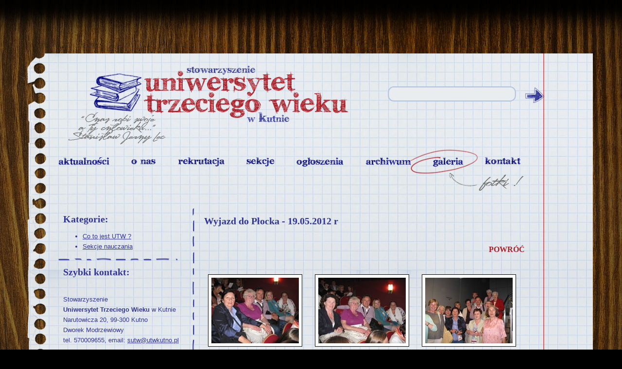

--- FILE ---
content_type: text/html; charset=UTF-8
request_url: http://www.utwkutno.pl/galeria,2012-05-19_Wyjazd_do_P%C5%82ocka_-_19.05.2012_r
body_size: 2995
content:
<!DOCTYPE html PUBLIC "-//W3C//DTD XHTML 1.0 Transitional//EN" "http://www.w3.org/TR/xhtml1/DTD/xhtml1-transitional.dtd">
<html xmlns="http://www.w3.org/1999/xhtml">
<head>
<meta http-equiv="Content-Type" content="text/html; charset=utf-8" />
<title>Stowarzyszenie Uniwersytet Trzeciego Wieku w Kutnie - strona oficjalna www.utwkutno.pl</title>
<META NAME="Description" CONTENT="Stowarzyszenie Uniwersytet Trzeciego Wieku w Kutnie - strona oficjalna www.utwkutno.pl" />
<META NAME="Keywords" CONTENT="Uniwersytet Trzeciego Wieku, Kutno, utw, utw kutno, stowarzyszenie," />
<link href="./style.css" rel="stylesheet" type="text/css">
<link href="./style_slider.css" rel="stylesheet" type="text/css">
<meta name="google-site-verification" content="iVjAjyJQ-jE1bT9oXYJQBrufPyPm3iN-EBpzO-zFpwg" />
<script type="text/javascript" language="JavaScript1.2" src="./includes/mootools-1.2-core.js"></script>
<script type="text/javascript" language="JavaScript1.2" src="./includes/smoothbox.js"></script>
<script type="text/javascript" language="JavaScript1.2" src="./includes/slider.opacity.js"></script>
<script language="javascript1.5" src="javascripts/inne.js"></script>
</head>
<body onload="wylacz_tlo_menu(7);"><center>
<table width="1170" border="0" cellspacing="0" cellpadding="0">
  <tr>
    <td width="45" style="background-image:url(/images/content-.png);" valign="top">&nbsp;</td>
    <td align="left" valign="top" style="background-image:url(/images/content-.jpg); background-repeat:repeat-y;"><div style="float: left;"><a href="/"><img src="/images/stowarzyszenie_logo2.png?ver=1" alt="Uniwersytet Trzeciego Wieku" border="0" style="padding-left: 40px; padding-top: 25px;"/></a></div><div style="float: left; padding-right: 20px; padding-bottom: 10px; padding-top: 70px; padding-left: 90px; background-image:url(/images/searchIn.png); background-repeat:no-repeat; background-position: 80px 68px;"><form id="wwyszukaj" name="wwyszukaj" method="get" action="./index.php"><input type="text" name="szukaj" value="" style="width: 240px; height: 22px; border: 0px; background-color: #e9edf0; float: left;"/><input name="" type="image" src="/images/search.png" alt="wyszukiwarka" style="padding-left: 30px;"/></form></div><div style="clear: both; margin-bottom: 10px;"></div>
    	<div id="cale_menu">
	    <A href="/aktualnosci" onmouseover="wlacz_tlo_menu(1);" onmouseout="wylacz_tlo_menu(7);"><div id="menu"><img src="/images/01_aktualnosci.png" width="105" height="17" alt="aktualności" /></div></A>
        <A href="/o_nas" onmouseover="wlacz_tlo_menu(2);" onmouseout="wylacz_tlo_menu(7);"><div id="menu"><img src="/images/02_o_nas.png" width="51" height="12" alt="aktualności" style="padding-top: 4px;"/></div></A>
        <A href="/rekrutacja" onmouseover="wlacz_tlo_menu(3);" onmouseout="wylacz_tlo_menu(7);"><div id="menu"><img src="/images/03_rekrutacja.png" width="96" height="20" alt="aktualności" /></div></A>
        <A href="/sekcje" onmouseover="wlacz_tlo_menu(4);" onmouseout="wylacz_tlo_menu(7);"><div id="menu"><img src="/images/04_sekcje.png" width="58" height="20" alt="aktualności" /></div></A>
        <A href="/ogloszenia" onmouseover="wlacz_tlo_menu(5);" onmouseout="wylacz_tlo_menu(7);"><div id="menu"><img src="/images/05_ogloszenia.png" width="97" height="21" alt="aktualności" /></div></A>
        <A href="/archiwum" onmouseover="wlacz_tlo_menu(6);" onmouseout="wylacz_tlo_menu(7);"><div id="menu"><img src="/images/06_archiwum.png" width="94" height="18" alt="aktualności" /></div></A>
		<A href="/galeria" onmouseover="wlacz_tlo_menu(7);" onmouseout="wylacz_tlo_menu(7);"><div id="menu"><img src="/images/07_galeria.png" width="62" height="21" alt="aktualności" /></div></A>
        <A href="/kontakt" onmouseover="wlacz_tlo_menu(8);" onmouseout="wylacz_tlo_menu(7);"><div id="menu"><img src="/images/08_kontakt.png" width="74" height="16" alt="aktualności" /></div></A>
       	</div>
        <a name="srodek"></a><a name="edytuj"></a>
        <div style="clear: both;"></div>
        <div style="background-image:url(/images/footer-b.png); background-repeat:no-repeat; background-position:right bottom;">
          <table width="100%" border="0" cellspacing="0" cellpadding="0">
            <tr>
              <td width="300" valign="top" style="background-image:url(/images/ver.gif); background-repeat:repeat-y; background-position:right;"><div style="margin-left: 30px;"><h1>Kategorie:</h1>
<ul>
	<li><a href="/o_nas">Co to jest UTW ?</a></li>
    <li><a href="/sekcje">Sekcje nauczania</a></li>
</ul>
              <div id="hr" style="margin-right: 35px; margin-left: -10px;"></div>
              <h1>Szybki kontakt:</h1>
<br />Stowarzyszenie<br><b>Uniwersytet Trzeciego Wieku</b> w Kutnie<br>Narutowicza 20, 99-300 Kutno<br>Dworek Modrzewiowy<br>tel. 570009655, email: <a href="mailto:sutw&#64;utwkutno.pl">sutw&#64;utwkutno.pl</a><br>			<div id="hr" style="margin-right: 35px; margin-left: -10px; margin-top: 20px;"></div>
              <h1>Przyjazne linki:</h1>
                  <div style="margin-left: 30px;">
                  	<!--<A href="http://www.tpzk.eu"><img src="/images/tpzk_poster.gif" alt="Polecamy" width="160" height="54" border="0" style="margin-bottom: 20px; border: 1px solid #000;"/></A><br />--><A href="http://www.um.kutno.pl"><img src="/images/urzad_miasta_kutno.jpg" alt="Polecamy" width="160" height="54" border="0" style="margin-bottom: 20px; border: 1px solid #000;"/></A><br /><A href="http://www.kutno.pl"><img src="/images/starostwo_powiatowe_poster.jpg" alt="Polecamy" width="160" height="54" border="0" style="margin-bottom: 20px; border: 1px solid #000;"/></A><br /><A href="http://www.wsgk.com.pl"><img src="/images/wsgk_przezroczyste.png" width="150" height="151" border="0" style="padding-bottom: 20px;"/></A><br />
					<A href="http://www.ekutno.pl"><img src="/images/ekutno.png" width="160" border="0" style="border: 1px solid #ccc; margin-bottom: 20px;"/></A><br />
					<A href="http://www.kutno.net.pl"><img src="/images/kci_logo_czb.jpg" width="160" border="0" style="border: 1px solid #ccc; margin-bottom: 20px;"/></A><br /><br />
                  </div>
              </div></td>
              <td align="left" valign="top"><div style="margin-left: 20px; margin-bottom: 40px;">
					<h2>Wyjazd do Płocka - 19.05.2012 r<br><br></h2>
				<div style="text-align: right; width: 660px; padding: 0px 0px 20px 0px;"><a href="javascript:history.back(-1)" class="read_more">powróć</a></div><br />
				<table width="660" border="0" cellpadding="0" cellspacing="0"><tr><td width="33%" valign="top"><div style="text-align: center;"><a href="./upload/gallery/2012-05-19 Wyjazd do Płocka - 19.05.2012 r/thumbs/1000_Obraz 053.jpg" rel="lightbox[shots]" title="UTW Kutno" target="_blank"><img src="./upload/gallery/2012-05-19 Wyjazd do Płocka - 19.05.2012 r//thumbs/180_Obraz 053.jpg" width="180" alt="UTW Kutno Obraz 053.jpg"  class="obrazek2" ></a><br /><br /></div></td><td width="33%" valign="top"><div style="text-align: center;"><a href="./upload/gallery/2012-05-19 Wyjazd do Płocka - 19.05.2012 r/thumbs/1000_Obraz 054.jpg" rel="lightbox[shots]" title="UTW Kutno" target="_blank"><img src="./upload/gallery/2012-05-19 Wyjazd do Płocka - 19.05.2012 r//thumbs/180_Obraz 054.jpg" width="180" alt="UTW Kutno Obraz 054.jpg"  class="obrazek2" ></a><br /><br /></div></td><td width="33%" valign="top"><div style="text-align: center;"><a href="./upload/gallery/2012-05-19 Wyjazd do Płocka - 19.05.2012 r/thumbs/1000_Obraz 055.jpg" rel="lightbox[shots]" title="UTW Kutno" target="_blank"><img src="./upload/gallery/2012-05-19 Wyjazd do Płocka - 19.05.2012 r//thumbs/180_Obraz 055.jpg" width="180" alt="UTW Kutno Obraz 055.jpg"  class="obrazek2" ></a><br /><br /></div></td></tr><tr><td width="33%" valign="top"><div style="text-align: center;"><a href="./upload/gallery/2012-05-19 Wyjazd do Płocka - 19.05.2012 r/thumbs/1000_Obraz 056.jpg" rel="lightbox[shots]" title="UTW Kutno" target="_blank"><img src="./upload/gallery/2012-05-19 Wyjazd do Płocka - 19.05.2012 r//thumbs/180_Obraz 056.jpg" width="180" alt="UTW Kutno Obraz 056.jpg"  class="obrazek2" ></a><br /><br /></div></td><td width="33%" valign="top"><div style="text-align: center;"><a href="./upload/gallery/2012-05-19 Wyjazd do Płocka - 19.05.2012 r/thumbs/1000_Obraz 057.jpg" rel="lightbox[shots]" title="UTW Kutno" target="_blank"><img src="./upload/gallery/2012-05-19 Wyjazd do Płocka - 19.05.2012 r//thumbs/180_Obraz 057.jpg" width="180" alt="UTW Kutno Obraz 057.jpg"  class="obrazek2" ></a><br /><br /></div></td><td width="33%" valign="top"><div style="text-align: center;"><a href="./upload/gallery/2012-05-19 Wyjazd do Płocka - 19.05.2012 r/thumbs/1000_Obraz 320.jpg" rel="lightbox[shots]" title="UTW Kutno" target="_blank"><img src="./upload/gallery/2012-05-19 Wyjazd do Płocka - 19.05.2012 r//thumbs/180_Obraz 320.jpg" width="180" alt="UTW Kutno Obraz 320.jpg"  class="obrazek2" ></a><br /><br /></div></td></tr><tr><td width="33%" valign="top"><div style="text-align: center;"><a href="./upload/gallery/2012-05-19 Wyjazd do Płocka - 19.05.2012 r/thumbs/1000_nowy 030.jpg" rel="lightbox[shots]" title="UTW Kutno" target="_blank"><img src="./upload/gallery/2012-05-19 Wyjazd do Płocka - 19.05.2012 r//thumbs/180_nowy 030.jpg" width="180" alt="UTW Kutno nowy 030.jpg"  class="obrazek2" ></a><br /><br /></div></td><td width="33%" valign="top"><div style="text-align: center;"><a href="./upload/gallery/2012-05-19 Wyjazd do Płocka - 19.05.2012 r/thumbs/1000_nowy 038.jpg" rel="lightbox[shots]" title="UTW Kutno" target="_blank"><img src="./upload/gallery/2012-05-19 Wyjazd do Płocka - 19.05.2012 r//thumbs/180_nowy 038.jpg" width="180" alt="UTW Kutno nowy 038.jpg"  class="obrazek2" ></a><br /><br /></div></td><td width="33%" valign="top"><div style="text-align: center;"><a href="./upload/gallery/2012-05-19 Wyjazd do Płocka - 19.05.2012 r/thumbs/1000_nowy 039.jpg" rel="lightbox[shots]" title="UTW Kutno" target="_blank"><img src="./upload/gallery/2012-05-19 Wyjazd do Płocka - 19.05.2012 r//thumbs/180_nowy 039.jpg" width="180" alt="UTW Kutno nowy 039.jpg"  class="obrazek2" ></a><br /><br /></div></td></tr><tr><td width="33%" valign="top"><div style="text-align: center;"><a href="./upload/gallery/2012-05-19 Wyjazd do Płocka - 19.05.2012 r/thumbs/1000_nowy 040.jpg" rel="lightbox[shots]" title="UTW Kutno" target="_blank"><img src="./upload/gallery/2012-05-19 Wyjazd do Płocka - 19.05.2012 r//thumbs/180_nowy 040.jpg" width="180" alt="UTW Kutno nowy 040.jpg"  class="obrazek2" ></a><br /><br /></div></td><td width="33%" valign="top"><div style="text-align: center;"><a href="./upload/gallery/2012-05-19 Wyjazd do Płocka - 19.05.2012 r/thumbs/1000_nowy 041.jpg" rel="lightbox[shots]" title="UTW Kutno" target="_blank"><img src="./upload/gallery/2012-05-19 Wyjazd do Płocka - 19.05.2012 r//thumbs/180_nowy 041.jpg" width="180" alt="UTW Kutno nowy 041.jpg"  class="obrazek2" ></a><br /><br /></div></td><td width="33%" valign="top"><div style="text-align: center;"><a href="./upload/gallery/2012-05-19 Wyjazd do Płocka - 19.05.2012 r/thumbs/1000_nowy 042.jpg" rel="lightbox[shots]" title="UTW Kutno" target="_blank"><img src="./upload/gallery/2012-05-19 Wyjazd do Płocka - 19.05.2012 r//thumbs/180_nowy 042.jpg" width="180" alt="UTW Kutno nowy 042.jpg"  class="obrazek2" ></a><br /><br /></div></td></tr><tr><td width="33%" valign="top"><div style="text-align: center;"><a href="./upload/gallery/2012-05-19 Wyjazd do Płocka - 19.05.2012 r/thumbs/1000_nowy 043.jpg" rel="lightbox[shots]" title="UTW Kutno" target="_blank"><img src="./upload/gallery/2012-05-19 Wyjazd do Płocka - 19.05.2012 r//thumbs/180_nowy 043.jpg" width="180" alt="UTW Kutno nowy 043.jpg"  class="obrazek2" ></a><br /><br /></div></td><td width="33%" valign="top"><div style="text-align: center;"><a href="./upload/gallery/2012-05-19 Wyjazd do Płocka - 19.05.2012 r/thumbs/1000_nowy 045.jpg" rel="lightbox[shots]" title="UTW Kutno" target="_blank"><img src="./upload/gallery/2012-05-19 Wyjazd do Płocka - 19.05.2012 r//thumbs/180_nowy 045.jpg" width="180" alt="UTW Kutno nowy 045.jpg"  class="obrazek2" ></a><br /><br /></div></td><td width="33%" valign="top"><div style="text-align: center;"><a href="./upload/gallery/2012-05-19 Wyjazd do Płocka - 19.05.2012 r/thumbs/1000_nowy 047.jpg" rel="lightbox[shots]" title="UTW Kutno" target="_blank"><img src="./upload/gallery/2012-05-19 Wyjazd do Płocka - 19.05.2012 r//thumbs/180_nowy 047.jpg" width="180" alt="UTW Kutno nowy 047.jpg"  class="obrazek2" ></a><br /><br /></div></td></tr><tr><td width="33%" valign="top"><div style="text-align: center;"><a href="./upload/gallery/2012-05-19 Wyjazd do Płocka - 19.05.2012 r/thumbs/1000_nowy 051.jpg" rel="lightbox[shots]" title="UTW Kutno" target="_blank"><img src="./upload/gallery/2012-05-19 Wyjazd do Płocka - 19.05.2012 r//thumbs/180_nowy 051.jpg" width="180" alt="UTW Kutno nowy 051.jpg"  class="obrazek2" ></a><br /><br /></div></td><td width="33%" valign="top"><div style="text-align: center;"><a href="./upload/gallery/2012-05-19 Wyjazd do Płocka - 19.05.2012 r/thumbs/1000_nowy 052.jpg" rel="lightbox[shots]" title="UTW Kutno" target="_blank"><img src="./upload/gallery/2012-05-19 Wyjazd do Płocka - 19.05.2012 r//thumbs/180_nowy 052.jpg" width="180" alt="UTW Kutno nowy 052.jpg"  class="obrazek2" ></a><br /><br /></div></td><td width="33%" valign="top"><div style="text-align: center;"><a href="./upload/gallery/2012-05-19 Wyjazd do Płocka - 19.05.2012 r/thumbs/1000_nowy 058.jpg" rel="lightbox[shots]" title="UTW Kutno" target="_blank"><img src="./upload/gallery/2012-05-19 Wyjazd do Płocka - 19.05.2012 r//thumbs/180_nowy 058.jpg" width="180" alt="UTW Kutno nowy 058.jpg"  class="obrazek2" ></a><br /><br /></div></td></tr><tr><td width="33%" valign="top"><div style="text-align: center;"><a href="./upload/gallery/2012-05-19 Wyjazd do Płocka - 19.05.2012 r/thumbs/1000_nowy 059.jpg" rel="lightbox[shots]" title="UTW Kutno" target="_blank"><img src="./upload/gallery/2012-05-19 Wyjazd do Płocka - 19.05.2012 r//thumbs/180_nowy 059.jpg" width="180" alt="UTW Kutno nowy 059.jpg"  class="obrazek2" ></a><br /><br /></div></td><td width="33%" valign="top"><div style="text-align: center;"><a href="./upload/gallery/2012-05-19 Wyjazd do Płocka - 19.05.2012 r/thumbs/1000_nowy 060.jpg" rel="lightbox[shots]" title="UTW Kutno" target="_blank"><img src="./upload/gallery/2012-05-19 Wyjazd do Płocka - 19.05.2012 r//thumbs/180_nowy 060.jpg" width="180" alt="UTW Kutno nowy 060.jpg"  class="obrazek2" ></a><br /><br /></div></td><td width="33%" valign="top"><div style="text-align: center;"><a href="./upload/gallery/2012-05-19 Wyjazd do Płocka - 19.05.2012 r/thumbs/1000_nowy 063.jpg" rel="lightbox[shots]" title="UTW Kutno" target="_blank"><img src="./upload/gallery/2012-05-19 Wyjazd do Płocka - 19.05.2012 r//thumbs/180_nowy 063.jpg" width="180" alt="UTW Kutno nowy 063.jpg"  class="obrazek2" ></a><br /><br /></div></td></tr><tr><td width="33%" valign="top"><div style="text-align: center;"><a href="./upload/gallery/2012-05-19 Wyjazd do Płocka - 19.05.2012 r/thumbs/1000_nowy 064.jpg" rel="lightbox[shots]" title="UTW Kutno" target="_blank"><img src="./upload/gallery/2012-05-19 Wyjazd do Płocka - 19.05.2012 r//thumbs/180_nowy 064.jpg" width="180" alt="UTW Kutno nowy 064.jpg"  class="obrazek2" ></a><br /><br /></div></td><td width="33%" valign="top"><div style="text-align: center;"><a href="./upload/gallery/2012-05-19 Wyjazd do Płocka - 19.05.2012 r/thumbs/1000_nowy 067.jpg" rel="lightbox[shots]" title="UTW Kutno" target="_blank"><img src="./upload/gallery/2012-05-19 Wyjazd do Płocka - 19.05.2012 r//thumbs/180_nowy 067.jpg" width="180" alt="UTW Kutno nowy 067.jpg"  class="obrazek2" ></a><br /><br /></div></td><td width="33%" valign="top"><div style="text-align: center;"><a href="./upload/gallery/2012-05-19 Wyjazd do Płocka - 19.05.2012 r/thumbs/1000_nowy 068.jpg" rel="lightbox[shots]" title="UTW Kutno" target="_blank"><img src="./upload/gallery/2012-05-19 Wyjazd do Płocka - 19.05.2012 r//thumbs/180_nowy 068.jpg" width="180" alt="UTW Kutno nowy 068.jpg"  class="obrazek2" ></a><br /><br /></div></td></tr><tr><td width="33%" valign="top"><div style="text-align: center;"><a href="./upload/gallery/2012-05-19 Wyjazd do Płocka - 19.05.2012 r/thumbs/1000_nowy 070.jpg" rel="lightbox[shots]" title="UTW Kutno" target="_blank"><img src="./upload/gallery/2012-05-19 Wyjazd do Płocka - 19.05.2012 r//thumbs/180_nowy 070.jpg" width="180" alt="UTW Kutno nowy 070.jpg"  class="obrazek2" ></a><br /><br /></div></td><td width="33%" valign="top"><div style="text-align: center;"><a href="./upload/gallery/2012-05-19 Wyjazd do Płocka - 19.05.2012 r/thumbs/1000_nowy 071.jpg" rel="lightbox[shots]" title="UTW Kutno" target="_blank"><img src="./upload/gallery/2012-05-19 Wyjazd do Płocka - 19.05.2012 r//thumbs/180_nowy 071.jpg" width="180" alt="UTW Kutno nowy 071.jpg"  class="obrazek2" ></a><br /><br /></div></td><td width="33%" valign="top"><div style="text-align: center;"><a href="./upload/gallery/2012-05-19 Wyjazd do Płocka - 19.05.2012 r/thumbs/1000_nowy 073.jpg" rel="lightbox[shots]" title="UTW Kutno" target="_blank"><img src="./upload/gallery/2012-05-19 Wyjazd do Płocka - 19.05.2012 r//thumbs/180_nowy 073.jpg" width="180" alt="UTW Kutno nowy 073.jpg"  class="obrazek2" ></a><br /><br /></div></td></tr><tr><td width="33%" valign="top"><div style="text-align: center;"><a href="./upload/gallery/2012-05-19 Wyjazd do Płocka - 19.05.2012 r/thumbs/1000_nowy 078.jpg" rel="lightbox[shots]" title="UTW Kutno" target="_blank"><img src="./upload/gallery/2012-05-19 Wyjazd do Płocka - 19.05.2012 r//thumbs/180_nowy 078.jpg" width="180" alt="UTW Kutno nowy 078.jpg"  class="obrazek2" ></a><br /><br /></div></td><td width="33%" valign="top"><div style="text-align: center;"><a href="./upload/gallery/2012-05-19 Wyjazd do Płocka - 19.05.2012 r/thumbs/1000_nowy 079.jpg" rel="lightbox[shots]" title="UTW Kutno" target="_blank"><img src="./upload/gallery/2012-05-19 Wyjazd do Płocka - 19.05.2012 r//thumbs/180_nowy 079.jpg" width="180" alt="UTW Kutno nowy 079.jpg"  class="obrazek2" ></a><br /><br /></div></td><td width="33%" valign="top"><div style="text-align: center;"><a href="./upload/gallery/2012-05-19 Wyjazd do Płocka - 19.05.2012 r/thumbs/1000_nowy 085.jpg" rel="lightbox[shots]" title="UTW Kutno" target="_blank"><img src="./upload/gallery/2012-05-19 Wyjazd do Płocka - 19.05.2012 r//thumbs/180_nowy 085.jpg" width="180" alt="UTW Kutno nowy 085.jpg"  class="obrazek2" ></a><br /><br /></div></td></tr><tr><td width="33%" valign="top"><div style="text-align: center;"><a href="./upload/gallery/2012-05-19 Wyjazd do Płocka - 19.05.2012 r/thumbs/1000_nowy 088.jpg" rel="lightbox[shots]" title="UTW Kutno" target="_blank"><img src="./upload/gallery/2012-05-19 Wyjazd do Płocka - 19.05.2012 r//thumbs/180_nowy 088.jpg" width="180" alt="UTW Kutno nowy 088.jpg"  class="obrazek2" ></a><br /><br /></div></td><td width="33%" valign="top"><div style="text-align: center;"><a href="./upload/gallery/2012-05-19 Wyjazd do Płocka - 19.05.2012 r/thumbs/1000_nowy 091.jpg" rel="lightbox[shots]" title="UTW Kutno" target="_blank"><img src="./upload/gallery/2012-05-19 Wyjazd do Płocka - 19.05.2012 r//thumbs/180_nowy 091.jpg" width="180" alt="UTW Kutno nowy 091.jpg"  class="obrazek2" ></a><br /><br /></div></td><td width="33%" valign="top"><div style="text-align: center;"><a href="./upload/gallery/2012-05-19 Wyjazd do Płocka - 19.05.2012 r/thumbs/1000_nowy 095.jpg" rel="lightbox[shots]" title="UTW Kutno" target="_blank"><img src="./upload/gallery/2012-05-19 Wyjazd do Płocka - 19.05.2012 r//thumbs/180_nowy 095.jpg" width="180" alt="UTW Kutno nowy 095.jpg"  class="obrazek2" ></a><br /><br /></div></td></tr><tr><td width="33%" valign="top"><div style="text-align: center;"><a href="./upload/gallery/2012-05-19 Wyjazd do Płocka - 19.05.2012 r/thumbs/1000_nowy 097.jpg" rel="lightbox[shots]" title="UTW Kutno" target="_blank"><img src="./upload/gallery/2012-05-19 Wyjazd do Płocka - 19.05.2012 r//thumbs/180_nowy 097.jpg" width="180" alt="UTW Kutno nowy 097.jpg"  class="obrazek2" ></a><br /><br /></div></td><td width="33%" valign="top"><div style="text-align: center;"><a href="./upload/gallery/2012-05-19 Wyjazd do Płocka - 19.05.2012 r/thumbs/1000_nowy 100.jpg" rel="lightbox[shots]" title="UTW Kutno" target="_blank"><img src="./upload/gallery/2012-05-19 Wyjazd do Płocka - 19.05.2012 r//thumbs/180_nowy 100.jpg" width="180" alt="UTW Kutno nowy 100.jpg"  class="obrazek2" ></a><br /><br /></div></td><td width="33%" valign="top"><div style="text-align: center;"><a href="./upload/gallery/2012-05-19 Wyjazd do Płocka - 19.05.2012 r/thumbs/1000_nowy 101.jpg" rel="lightbox[shots]" title="UTW Kutno" target="_blank"><img src="./upload/gallery/2012-05-19 Wyjazd do Płocka - 19.05.2012 r//thumbs/180_nowy 101.jpg" width="180" alt="UTW Kutno nowy 101.jpg"  class="obrazek2" ></a><br /><br /></div></td></tr><tr><td width="33%" valign="top"><div style="text-align: center;"><a href="./upload/gallery/2012-05-19 Wyjazd do Płocka - 19.05.2012 r/thumbs/1000_nowy 104.jpg" rel="lightbox[shots]" title="UTW Kutno" target="_blank"><img src="./upload/gallery/2012-05-19 Wyjazd do Płocka - 19.05.2012 r//thumbs/180_nowy 104.jpg" width="180" alt="UTW Kutno nowy 104.jpg"  class="obrazek2" ></a><br /><br /></div></td><td width="33%" valign="top"><div style="text-align: center;"><a href="./upload/gallery/2012-05-19 Wyjazd do Płocka - 19.05.2012 r/thumbs/1000_nowy 107.jpg" rel="lightbox[shots]" title="UTW Kutno" target="_blank"><img src="./upload/gallery/2012-05-19 Wyjazd do Płocka - 19.05.2012 r//thumbs/180_nowy 107.jpg" width="180" alt="UTW Kutno nowy 107.jpg"  class="obrazek2" ></a><br /><br /></div></td><td width="33%" valign="top"><div style="text-align: center;"><a href="./upload/gallery/2012-05-19 Wyjazd do Płocka - 19.05.2012 r/thumbs/1000_nowy 110.jpg" rel="lightbox[shots]" title="UTW Kutno" target="_blank"><img src="./upload/gallery/2012-05-19 Wyjazd do Płocka - 19.05.2012 r//thumbs/180_nowy 110.jpg" width="180" alt="UTW Kutno nowy 110.jpg"  class="obrazek2" ></a><br /><br /></div></td></tr><tr><td width="33%" valign="top"><div style="text-align: center;"><a href="./upload/gallery/2012-05-19 Wyjazd do Płocka - 19.05.2012 r/thumbs/1000_nowy 112.jpg" rel="lightbox[shots]" title="UTW Kutno" target="_blank"><img src="./upload/gallery/2012-05-19 Wyjazd do Płocka - 19.05.2012 r//thumbs/180_nowy 112.jpg" width="180" alt="UTW Kutno nowy 112.jpg"  class="obrazek2" ></a><br /><br /></div></td><td width="33%" valign="top"><div style="text-align: center;"><a href="./upload/gallery/2012-05-19 Wyjazd do Płocka - 19.05.2012 r/thumbs/1000_nowy 115.jpg" rel="lightbox[shots]" title="UTW Kutno" target="_blank"><img src="./upload/gallery/2012-05-19 Wyjazd do Płocka - 19.05.2012 r//thumbs/180_nowy 115.jpg" width="180" alt="UTW Kutno nowy 115.jpg"  class="obrazek2" ></a><br /><br /></div></td><td>&nbsp;</td></tr></table>
			<br /><div style="text-align: right; width: 660px; padding: 0px 0px 20px 0px;"><a href="javascript:history.back(-1)" class="read_more">powróć</a></div></div></td>
              <td width="120"><img src="/images/content0.png" width="95" height="108" alt="obrazek prawa"style="padding-left: 12px; padding-top: 100px; padding-bottom: 200px;" /></td>
            </tr>
            <tr>
              <td colspan="2" style="background-image:url(/images/footer-l.png); background-repeat:repeat-x; background-position:top;">&nbsp;</td>
              <td>&nbsp;</td>
            </tr>
          </table>
          </div><div style="width: 900px; float: left; margin-top: 10px; margin-bottom: 30px; margin-left: 60px;"><strong>&copy; Uniwersytet Trzeciego Wieku w Kutnie</strong><br />wykorzystywanie materiałów ze strony bez zgody autora - zabronione!          </div>
          <div style="float: left;padding-top: 20px;"><a href="/admin#srodek"><img src="/images/administrator.gif" alt="Logowanie administratora strony" width="21" height="21" class="fotter_img" /></a><a href="/mapa_strony"><img src="/images/krdc.png" alt="Mapa strony" width="22" height="22"   class="fotter_img" /></a></div>
    </td>
  </tr>
</table>
</center>
</body>
</html>

--- FILE ---
content_type: text/css
request_url: http://www.utwkutno.pl/style.css
body_size: 1034
content:
body {
	margin-left: 0px;
	margin-top: 0px;
	margin-right: 0px;
	margin-bottom: 0px;
	background-image: url(images/bg.jpg);
	background-repeat: repeat-y;
	background-position: top center;
	background-color: #000;
	padding-top: 110px;
	padding-bottom: 50px;
	font-size: 13px;
	line-height: 21px;
	color: #333694;
	font-family:Arial, Helvetica, sans-serif;
}
a{
color: #333694;
}
#menu img{
	border: 0px;	
}
#menu{
	float: left;	
	padding-left: 20px;
	padding-right: 25px;
}
#cale_menu{
	height: 105px;
	background-repeat:no-repeat;
	padding-top: 15px;
}
#hr{
	background-image:url(images/footer-line.png);
	background-repeat:repeat-x;
	height: 6px;	
}
h1{
	font-family: Georgia, Times New Roman, Times, serif;
	font-size: 20px;
	color: #333694;	
}
h2{
	font-family: Georgia, Times New Roman, Times, serif;
	font-size: 20px;
	color: #333694;	
}
.input_tytul{
	font-family: Georgia, Times New Roman, Times, serif;
	background-color: #f8f8f7;
	padding: 1px 1px 1px 3px;
	border: 1px solid #8c8c8c;
	font-size:20px;
	margin: 0px;
	font-weight: bold;
	color: #333694;	
}
h3{
	margin-top: 0px;
	font-family: Georgia, Times New Roman, Times, serif;
	font-size: 24px;
	color: #333694;	
}
img.fotter_img{ padding-left: 5px; padding-right: 5px; border: 0px;}
textarea.edycja_strony{
	font-family:Arial, Helvetica, sans-serif;
	line-height: 21px;
	font-size: 13px;
	background-color: #f8f8f7;
	height: 17px;
	padding: 1px 1px 1px 3px;
	border: 1px solid #8c8c8c;
	margin: 0px;
}
input.login, input.form, textarea.form,  select.form, .select_form, input.form2{
	font-family:Arial, Helvetica, sans-serif;
	font-size: 13px;
	background-color: #f8f8f7;
	height: 17px;
	padding: 1px 1px 1px 3px;
	border: 1px solid #8c8c8c;
	margin: 0px;
}
.error{
	width: 660px;
	line-height: 50px;
	color: #fe4912;
	border: 1px solid #616161;
	padding: 10px;
	margin: 10px 0px 10px 0px;
	font-weight: bold;
	background:url(/images/error_4.png) no-repeat; 
	background-position:top right;	
}
.error_ok{
	width: 660px;
	height: 50px;
	line-height: 50px;
	color: #49d739;
	border: 1px solid #616161;
	padding: 10px;
	margin: 10px 0px 10px 0px;
	font-weight: bold;
	background:url(/images/error_ok.png) no-repeat; 
	background-position:top right;	
}
.error_why{	width: 660px;	border: 1px solid #616161;	padding: 10px;	margin: 10px 0px 10px 0px;	background:url(/images/xchat.png) no-repeat; background-position:top right;}
#clear { clear: both; }
a.link{ background:url(/images/button_ok.png) no-repeat left bottom; padding:10px 0px 0px 25px; color:#000; line-height: 24px;  font-weight: bold;}
a.opublikuj{background:url(/images/publish_x.png) no-repeat left bottom; padding:10px 30px 0px 25px; color:#000; line-height: 24px;  font-weight: bold;}
a.deublikuj{background:url(/images/button_ok.png) no-repeat left bottom; padding:10px 30px 0px 25px; color:#000; line-height: 24px; font-weight: bold;}

a:hover{text-decoration:none;}
td.naglowek2{ background:url(/images/menu-hover.png);
color: #000;	text-align: center; font-weight: bold; padding: 2px 0px 2px 0px;}
#w1,#w2 {	display: none;}
.box{ text-align: center;height: 23px; line-height: 23px; border: 1px solid #000; border-bottom: 0px; }
.news_data{
	color: #fff;
	font-weight: normal;
	float: left;
	background:url(/images/date.png) no-repeat left top;
	width: 67px;
	height: 71px;
	font-size: 16px;
	padding-top: 14px;
	padding-right: 20px;
	text-align: center;
}
a.none{
	text-decoration: none;
}
img.obrazek2{
	background-color: #fff;
	border: 1px solid #000;
	padding: 6px;
	margin-right: 10px;
}
a.read_more{
	font-family: Georgia, Times New Roman, Times, serif;
	font-weight: bold;
	text-transform: uppercase;
	color: #aa2029;
	font-size: 16px;
	text-decoration: none;
}

--- FILE ---
content_type: text/css
request_url: http://www.utwkutno.pl/style_slider.css
body_size: 350
content:
.clear { clear: both; }
.box_layout {margin: 0px;}

#container_ramka {position: relative; width: 640px; padding: 0px; margin: 0px 0px 0px 0px; text-align: center;}
#container {  position: absolute; left:30px; width: 640px; text-align: center; height: 100%; padding: 0px; margin: 0px; visibility:hidden;
	display: table;
	color: #aa2029;
	font-size: 26px;
	font-family: Georgia, Times New Roman, Times, serif;
	font-style: italic;
	line-height: 50px;
	padding-top: 70px;
	
}
#num_nav { display:none ;}
#num_nav ul { display:none ; }
#num_nav ul li { display:none ; }
#num_nav ul li a { display:none ; }

--- FILE ---
content_type: application/javascript
request_url: http://www.utwkutno.pl/javascripts/inne.js
body_size: 785
content:
var tabs = new Array('tab1', 'tab2', 'tab3');
function activateTab(tab) {
	for (i = 0; i < tabs.length; i++) {
		if (document.getElementById(tabs[i])) {
			document.getElementById(tabs[i]).style.display = 'none';
			document.getElementById(tabs[i] + '1').style.backgroundColor = "#aaaaaa";
			document.getElementById(tabs[i] + '2').style.color = "#000";
			document.getElementById(tabs[i] + '1').style.border = "1px solid #000";
		} 
	}
	document.getElementById(tab).style.display = 'block';
	document.getElementById(tab + '1').style.backgroundColor = "";
	document.getElementById(tab + '2').style.color = "#000";
	document.getElementById('tab21').style.borderLeft = '0px';
	document.getElementById('tab31').style.borderLeft = '0px';
	document.getElementById(tab + '1').style.borderBottom = '1px solid #eaecf1';
}
function wlacz_tlo_menu(key){
	if(key == 1) {
		document.getElementById('cale_menu').style.backgroundImage = 'url(images/menu-bg1.png)';
		document.getElementById('cale_menu').style.backgroundPosition = '0px 0px';
	}
	else if(key == 2) {
		document.getElementById('cale_menu').style.backgroundImage = 'url(images/menu-bg2.png)';
		document.getElementById('cale_menu').style.backgroundPosition = '120px 0px';
	}
	else if(key == 3) {
		document.getElementById('cale_menu').style.backgroundImage = 'url(images/menu-bg3.png)';
		document.getElementById('cale_menu').style.backgroundPosition = '180px 0px';
	}
	else if(key == 4) {
		document.getElementById('cale_menu').style.backgroundImage = 'url(images/menu-bg4.png)';
		document.getElementById('cale_menu').style.backgroundPosition = '290px 0px';
	}
	else if(key == 5) {
		document.getElementById('cale_menu').style.backgroundImage = 'url(images/menu-bg5.png)';
		document.getElementById('cale_menu').style.backgroundPosition = '480px 0px';
	}
	else if(key == 6) {
		document.getElementById('cale_menu').style.backgroundImage = 'url(images/menu-bg6.png)';
		document.getElementById('cale_menu').style.backgroundPosition = '580px 0px';
	}
	else if(key == 7) {
		document.getElementById('cale_menu').style.backgroundImage = 'url(images/menu-bg7.png)';
		document.getElementById('cale_menu').style.backgroundPosition = '735px 0px';
	}
	else if(key == 8) {
		document.getElementById('cale_menu').style.backgroundImage = 'url(images/menu-bg8.png)';
		document.getElementById('cale_menu').style.backgroundPosition = '850px 0px';
	}
}
function pause(milliseconds) {
	var dt = new Date();
	while ((new Date()) - dt <= milliseconds) { /* Do nothing */ }
}
function wylacz_tlo_menu(key){
	document.getElementById('cale_menu').style.backgroundImage = "";
	przywroc_jedno(key);
}
function przywroc_jedno(key){
	if(key == 1) {
		document.getElementById('cale_menu').style.backgroundImage = 'url(images/menu-bg1.png)';
		document.getElementById('cale_menu').style.backgroundPosition = '0px 0px';
	}
	else if(key == 2) {
		document.getElementById('cale_menu').style.backgroundImage = 'url(images/menu-bg2.png)';
		document.getElementById('cale_menu').style.backgroundPosition = '120px 0px';
	}
	else if(key == 3) {
		document.getElementById('cale_menu').style.backgroundImage = 'url(images/menu-bg3.png)';
		document.getElementById('cale_menu').style.backgroundPosition = '180px 0px';
	}
	else if(key == 4) {
		document.getElementById('cale_menu').style.backgroundImage = 'url(images/menu-bg4.png)';
		document.getElementById('cale_menu').style.backgroundPosition = '290px 0px';
	}
	else if(key == 5) {
		document.getElementById('cale_menu').style.backgroundImage = 'url(images/menu-bg5.png)';
		document.getElementById('cale_menu').style.backgroundPosition = '480px 0px';
	}
	else if(key == 6) {
		document.getElementById('cale_menu').style.backgroundImage = 'url(images/menu-bg6.png)';
		document.getElementById('cale_menu').style.backgroundPosition = '580px 0px';
	}
	else if(key == 7) {
		document.getElementById('cale_menu').style.backgroundImage = 'url(images/menu-bg7.png)';
		document.getElementById('cale_menu').style.backgroundPosition = '735px 0px';
	}
	else if(key == 8) {
		document.getElementById('cale_menu').style.backgroundImage = 'url(images/menu-bg8.png)';
		document.getElementById('cale_menu').style.backgroundPosition = '850px 0px';
	}
}
function podmiana(co) {
	var ile = document.getElementById("wybor").options.length;
	for(var i=1; i<=ile; i++) {
		var ktora = "w"+i;
		if(ktora == co) {
			document.getElementById(ktora).style.display = "block";
		}
		else if(ktora != co) {
			document.getElementById(ktora).style.display = "none";
		}
	}
}
function displayWindow(url, width, height) {
        var Win = window.open(url,"displayWindow",'width=' + width + ',height=' + height + ',resizable=0,scrollbars=yes,menubar=no' );
}

--- FILE ---
content_type: application/javascript
request_url: http://www.utwkutno.pl/includes/smoothbox.js
body_size: 3621
content:
/*
 * Smoothbox v20080623 by Boris Popoff (http://gueschla.com)
 * To be used with mootools 1.2
 *
 * Based on Cody Lindley's Thickbox, MIT License
 *
 * Licensed under the MIT License:
 *   http://www.opensource.org/licenses/mit-license.php
 */

// on page load call TB_init
window.addEvent('domready', TB_init);

// prevent javascript error before the content has loaded
TB_WIDTH = 0;
TB_HEIGHT = 0;
var TB_doneOnce = 0;

// add smoothbox to href elements that have a class of .smoothbox
function TB_init(){
    $$("a.smoothbox").each(function(el){
        el.onclick = TB_bind
    });
}

function TB_bind(event){
    var event = new Event(event);
    // stop default behaviour
    event.preventDefault();
    // remove click border
    this.blur();
    // get caption: either title or name attribute
    var caption = this.title || this.name || "";
    // get rel attribute for image groups
    var group = this.rel || false;
    // display the box for the elements href
    TB_show(caption, this.href, group);
    this.onclick = TB_bind;
    return false;
}

// called when the user clicks on a smoothbox link
function TB_show(caption, url, rel){

    // create iframe, overlay and box if non-existent
    
    if (!$("TB_overlay")) {
        new Element('iframe').setProperty('id', 'TB_HideSelect').injectInside(document.body);
        $('TB_HideSelect').setOpacity(0);
        new Element('div').setProperty('id', 'TB_overlay').injectInside(document.body);
        $('TB_overlay').setOpacity(0);
        TB_overlaySize();
        new Element('div').setProperty('id', 'TB_load').injectInside(document.body);
        $('TB_load').innerHTML = "<img src='/img/ajax/loading1.gif' />";
        TB_load_position();
        
        $('TB_overlay').set('tween', {
            duration: 400
        });
        $('TB_overlay').tween('opacity', 0, 0.6);
        
    }
    
    if (!$("TB_load")) {
        new Element('div').setProperty('id', 'TB_load').injectInside(document.body);
        $('TB_load').innerHTML = "<img src='/img/ajax/loading1.gif' />";
        TB_load_position();
    }
    
    if (!$("TB_window")) {
        new Element('div').setProperty('id', 'TB_window').injectInside(document.body);
        $('TB_window').setOpacity(0);
    }
    
    $("TB_overlay").onclick = TB_remove;
    window.onscroll = TB_position;
    
    // check if a query string is involved
    var baseURL = url.match(/(.+)?/)[1] || url;
    
    // regex to check if a href refers to an image
    var imageURL = /\.(jpe?g|png|gif|bmp)/gi;
    
    // check for images
    if (baseURL.match(imageURL)) {
        var dummy = {
            caption: "",
            url: "",
            html: ""
        };
        
        var prev = dummy, next = dummy, imageCount = "";
        
        // if an image group is given
        if (rel) {
            function getInfo(image, id, label){
                return {
                    caption: image.title,
                    url: image.href,
                    html: "<span id='TB_" + id + "'>&nbsp;&nbsp;<a href='#'>" + label + "</a></span>"
                }
            }
            
            // find the anchors that point to the group
            var imageGroup = [];
            $$("a.smoothbox").each(function(el){
                if (el.rel == rel) {
                    imageGroup[imageGroup.length] = el;
                }
            })
            
            var foundSelf = false;
            
            // loop through the anchors, looking for ourself, saving information about previous and next image
            for (var i = 0; i < imageGroup.length; i++) {
                var image = imageGroup[i];
                var urlTypeTemp = image.href.match(imageURL);
                
                // look for ourself
                if (image.href == url) {
                    foundSelf = true;
                    imageCount = "Image " + (i + 1) + " of " + (imageGroup.length);
                }
                else {
                    // when we found ourself, the current is the next image
                    if (foundSelf) {
                        next = getInfo(image, "next", "Next &gt;");
                        // stop searching
                        break;
                    }
                    else {
                        // didn't find ourself yet, so this may be the one before ourself
                        prev = getInfo(image, "prev", "&lt; Prev");
                    }
                }
            }
        }
        
        imgPreloader = new Image();
        imgPreloader.onload = function(){
            imgPreloader.onload = null;
            
            // Resizing large images
            var x = window.getWidth() - 150;
            var y = window.getHeight() - 150;
            var imageWidth = imgPreloader.width;
            var imageHeight = imgPreloader.height;
            if (imageWidth > x) {
                imageHeight = imageHeight * (x / imageWidth);
                imageWidth = x;
                if (imageHeight > y) {
                    imageWidth = imageWidth * (y / imageHeight);
                    imageHeight = y;
                }
            }
            else 
                if (imageHeight > y) {
                    imageWidth = imageWidth * (y / imageHeight);
                    imageHeight = y;
                    if (imageWidth > x) {
                        imageHeight = imageHeight * (x / imageWidth);
                        imageWidth = x;
                    }
                }
            // End Resizing
            
            // TODO don't use globals
            TB_WIDTH = imageWidth + 30;
            TB_HEIGHT = imageHeight + 60;
            
            // TODO empty window content instead
            $("TB_window").innerHTML += "<a href='' id='TB_ImageOff' title='Close'><img id='TB_Image' src='" + url + "' width='" + imageWidth + "' height='" + imageHeight + "' alt='" + caption + "'/></a>" + "<div id='TB_caption'>" + caption + "<div id='TB_secondLine'>" + imageCount + prev.html + next.html + "</div></div><div id='TB_closeWindow'><a href='#' id='TB_closeWindowButton' title='Close'>X</a></div>";
            
            $("TB_closeWindowButton").onclick = TB_remove;
            
            function buildClickHandler(image){
                return function(){
                    $("TB_window").dispose();
                    new Element('div').setProperty('id', 'TB_window').injectInside(document.body);
                    
                    TB_show(image.caption, image.url, rel);
                    return false;
                };
            }
            var goPrev = buildClickHandler(prev);
            var goNext = buildClickHandler(next);
            if ($('TB_prev')) {
                $("TB_prev").onclick = goPrev;
            }
            
            if ($('TB_next')) {
                $("TB_next").onclick = goNext;
            }
            
            document.onkeydown = function(event){
                var event = new Event(event);
                switch (event.code) {
                    case 27:
                        TB_remove();
                        break;
                    case 190:
                        if ($('TB_next')) {
                            document.onkeydown = null;
                            goNext();
                        }
                        break;
                    case 188:
                        if ($('TB_prev')) {
                            document.onkeydown = null;
                            goPrev();
                        }
                        break;
                }
            }
            
            // TODO don't remove loader etc., just hide and show later
            $("TB_ImageOff").onclick = TB_remove;
            TB_position();
            TB_showWindow();
        }
        imgPreloader.src = url;
        
    }
    else { //code to show html pages
        var queryString = url.match(/\?(.+)/)[1];
        var params = TB_parseQuery(queryString);
        
        TB_WIDTH = (params['width'] * 1) + 30;
        TB_HEIGHT = (params['height'] * 1) + 40;
        
        var ajaxContentW = TB_WIDTH - 30, ajaxContentH = TB_HEIGHT - 45;
        
        if (url.indexOf('TB_iframe') != -1) {
            urlNoQuery = url.split('TB_');
            $("TB_window").innerHTML += "<div id='TB_title'><div id='TB_ajaxWindowTitle'>" + caption + "</div><div id='TB_closeAjaxWindow'><a href='#' id='TB_closeWindowButton' title='Close'>X</a></div></div><iframe frameborder='0' hspace='0' src='" + urlNoQuery[0] + "' id='TB_iframeContent' name='TB_iframeContent' style='width:" + (ajaxContentW + 29) + "px;height:" + (ajaxContentH + 17) + "px;' onload='TB_showWindow()'> </iframe>";
        }
        else {
            $("TB_window").innerHTML += "<div id='TB_title'><div id='TB_ajaxWindowTitle'>" + caption + "</div><div id='TB_closeAjaxWindow'><a href='#' id='TB_closeWindowButton'>X</a></div></div><div id='TB_ajaxContent' style='width:" + ajaxContentW + "px;height:" + ajaxContentH + "px;'></div>";
        }
        
        $("TB_closeWindowButton").onclick = TB_remove;
        
        if (url.indexOf('TB_inline') != -1) {
            $("TB_ajaxContent").innerHTML = ($(params['inlineId']).innerHTML);
            TB_position();
            TB_showWindow();
        }
        else 
            if (url.indexOf('TB_iframe') != -1) {
                TB_position();
                if (frames['TB_iframeContent'] == undefined) {//be nice to safari
                    $(document).keyup(function(e){
                        var key = e.keyCode;
                        if (key == 27) {
                            TB_remove()
                        }
                    });
                    TB_showWindow();
                }
            }
            else {
                var handlerFunc = function(){
                    TB_position();
                    TB_showWindow();
                };

				new Request.HTML({
                    method: 'get',
                    update: $("TB_ajaxContent"),
                    onComplete: handlerFunc
                }).get(url);
            }
    }
    
    window.onresize = function(){
        TB_position();
        TB_load_position();
        TB_overlaySize();
    }
    
    document.onkeyup = function(event){
        var event = new Event(event);
        if (event.code == 27) { // close
            TB_remove();
        }
    }
    
}

//helper functions below

function TB_showWindow(){
    //$("TB_load").dispose();
    //$("TB_window").setStyles({display:"block",opacity:'0'});
    
    if (TB_doneOnce == 0) {
        TB_doneOnce = 1;
        
        $('TB_window').set('tween', {
            duration: 250,
            onComplete: function(){
                if ($('TB_load')) {
                    $('TB_load').dispose();
                }
            }
        });
        $('TB_window').tween('opacity', 0, 1);
        
    }
    else {
        $('TB_window').setStyle('opacity', 1);
        if ($('TB_load')) {
            $('TB_load').dispose();
        }
    }
}

function TB_remove(){
    $("TB_overlay").onclick = null;
    document.onkeyup = null;
    document.onkeydown = null;
    
    if ($('TB_imageOff')) 
        $("TB_imageOff").onclick = null;
    if ($('TB_closeWindowButton')) 
        $("TB_closeWindowButton").onclick = null;
    if ($('TB_prev')) {
        $("TB_prev").onclick = null;
    }
    if ($('TB_next')) {
        $("TB_next").onclick = null;
    }
    
    
    $('TB_window').set('tween', {
        duration: 250,
        onComplete: function(){
            $('TB_window').dispose();
        }
    });
    $('TB_window').tween('opacity', 1, 0);
    
    
    
    $('TB_overlay').set('tween', {
        duration: 400,
        onComplete: function(){
            $('TB_overlay').dispose();
        }
    });
    $('TB_overlay').tween('opacity', 0.6, 0);
    
    window.onscroll = null;
    window.onresize = null;
    
    $('TB_HideSelect').dispose();
    TB_init();
    TB_doneOnce = 0;
    return false;
}

function TB_position(){
    $('TB_window').set('morph', {
        duration: 75
    });
    $('TB_window').morph({
		width: TB_WIDTH + 'px',
		left: (window.getScrollLeft() + (window.getWidth() - TB_WIDTH) / 2) + 'px',
		top: (window.getScrollTop() + (window.getHeight() - TB_HEIGHT) / 2) + 'px'
	});	
}

function TB_overlaySize(){
    // we have to set this to 0px before so we can reduce the size / width of the overflow onresize 
    $("TB_overlay").setStyles({
        "height": '0px',
        "width": '0px'
    });
    $("TB_HideSelect").setStyles({
        "height": '0px',
        "width": '0px'
    });
    $("TB_overlay").setStyles({
        "height": window.getScrollHeight() + 'px',
        "width": window.getScrollWidth() + 'px'
    });
    $("TB_HideSelect").setStyles({
        "height": window.getScrollHeight() + 'px',
        "width": window.getScrollWidth() + 'px'
    });
}

function TB_load_position(){
    if ($("TB_load")) {
        $("TB_load").setStyles({
            left: (window.getScrollLeft() + (window.getWidth() - 56) / 2) + 'px',
            top: (window.getScrollTop() + ((window.getHeight() - 20) / 2)) + 'px',
            display: "block"
        });
    }
}

function TB_parseQuery(query){
    // return empty object
    if (!query) 
        return {};
    var params = {};
    
    // parse query
    var pairs = query.split(/[;&]/);
    for (var i = 0; i < pairs.length; i++) {
        var pair = pairs[i].split('=');
        if (!pair || pair.length != 2) 
            continue;
        // unescape both key and value, replace "+" with spaces in value
        params[unescape(pair[0])] = unescape(pair[1]).replace(/\+/g, ' ');
    }
    return params;
}


--- FILE ---
content_type: application/javascript
request_url: http://www.utwkutno.pl/includes/slider.opacity.js
body_size: 1952
content:
var SL_Slider = new Class({

	//implements
	Implements: [Options],	
	
	//variables setup
	numNav: new Array(),	//will store number nav elements (if used)
	timer: null,				//periodical function variable holder
	isSliding: 0,				//flag for animation/click prevention
	origColor: null,			//variable for holding original number's color (will probably revert to CSS for this)

	//options
	options: {
	slideTimer: 8000,  		//Time between slides (1 second = 1000), a.k.a. the interval duration
	isPaused: 0,				//flag for paused state
	transitionTime: 1000, 	//Transition time (1 second = 1000)
	container: null,			//container element
	items:  null, 				//Array of elements for sliding
	itemNum: 0,				//Current item number
	hasControls: false,		//Whether or not the controls box will be used
	numNavActive: false,	//Whether or not the number navigation will be used
	numNavHolder: null,	//Element that holds the number navigation
	playBtn: null,				//Play (and pause) button element
	prevBtn: null,				//Previous button element
	nextBtn: null				//Next button element
	},

	//initialization
	initialize: function(options) {
		//set options
		this.setOptions(options);
		
		//remove any scrollbar(s) on the container
		this.options.container.setStyle('overflow', "hidden");
		this.options.container.setStyle('visibility', "visible");  
		
		
		//if there is a play/pause button, set up functionality for it
		if(this.options.hasControls != false) {
			
			this.pauseIt.bind(this);  
			
			this.options.playBtn.set('text', 'pause');
				
			this.options.playBtn.addEvents({
				'click': 	function() {
					this.pauseIt();
				}.bind(this),				
				'mouseenter' : function() {
					this.setStyle('cursor', 'pointer');
				}
				
			});
			this.options.playBtn.addEvent('mouseenter', function() {this.setStyle('cursor', 'pointer');} );
		}


		
		//setup items (a.k.a. slides) from list
		this.options.items.each(function(el, i){
			  //f.y.i.  el = the element, i = the index
			  
			  //positioning/opacity setup
			  el.setStyle('position', "absolute");
			  el.setStyle('opacity', "0");

			  
			// -- Number nav setup
			if(this.options.numNavActive){
				
				//create numbered navigation boxes, and insert into the 'num_nav' ul)
				var numItem = new Element('li', {id: 'num'+i});
				var numLink = new Element('a', {
					'class': 'numbtn',
					'html': (i+1)
				});
				
				numItem.adopt(numLink);
				this.options.numNavHolder.adopt(numItem);
				this.numNav.push(numLink);
				
				numLink.set('morph', {duration: 100, transition: Fx.Transitions.linear, link: 'ignore'});
				
				numLink.addEvents({
					'click' : this.numPress.bindWithEvent(this, i),
					'mouseenter' : function() {
						this.setStyle('cursor', 'pointer');
					}
				});
				
				//set initial number to active state
				if(i == this.options.itemNum){
					var initNum = this.numNav[i];
					initNum.addClass('active');
				}
				
			}
			//end if num nav 'active'
		
		 }, this);
	
	},

	//startup method
	start: function() {
		
		this.slideIt(this.options.itemNum);
		this.theTimer = this.slideIt.periodical(this.options.slideTimer, this, null);
		
	},


	slideIt: function(passedID) {
		
		//get item to slide out
		var curItem = this.options.items[this.options.itemNum]; 
		
		if(this.options.numNavActive){
			var curNumItem =  this.numNav[this.options.itemNum];
		}
		
		this.changeIndex();
		
		//check for passedID presence
		if(passedID != null) {
			if(this.options.itemNum != passedID){
				this.options.itemNum = passedID;
			}
		}
		
		//now get item to slide in using new index
		var newItem = this.options.items[this.options.itemNum];
		
		if(this.options.numNavActive){
			var newNumItem =  this.numNav[this.options.itemNum];
		}

		
		//set up our animation stylings
		var item_in = new Fx.Tween(newItem, {
			property: 'opacity',
			onStart: this.toggleSlidingOn.create({
		     		bind: this
		     	}),		     		     
		     	onComplete: this.toggleSlidingOff.create({
		     		bind: this
			})
		});
		
		//add/remove active number's highlight
		if(this.options.numNavActive){
			newNumItem.addClass('active');
		}
		
		item_in.start(0,1);
		
		if(curItem != newItem){
			var item_out = new Fx.Tween(curItem, {
				     property:'opacity'
			});
			
			if(this.options.numNavActive){
				curNumItem.removeClass('active');
			}
			
			item_out.start(1,0);
		}
	
	},
	
	//--------------------------------------------------------------------------------------------------------
	//supplementary functions  (mini-functions)
	//--------------------------------------------------------------------------------------------------------
	pauseIt: function () {
		
		//only move if not currently moving
		if(this.isSliding == 0){
			if(this.options.isPaused == 0){
				this.options.isPaused = 1;
				$clear(this.theTimer);
				this.options.playBtn.set('text', 'play');				
			}
			else{
				this.options.isPaused = 0;
				this.slideIt();
				this.theTimer = this.slideIt.periodical(this.options.slideTimer, this, null); 
				this.options.playBtn.set('text', 'pause');
			}
			
		} //end if not sliding
		
	},
	
	changeIndex: function() {
		var numItems = this.options.items.length;  //get number of slider items
		
		if(this.options.itemNum < (numItems - 1)){
			this.options.itemNum++; 
		}else{
			this.options.itemNum = 0;
		}	
		
	},
	
	numPress: function (e, theIndex) {
		
		if((this.isSliding == 0) && (this.options.itemNum != theIndex)){
			if(this.options.isPaused == 0){
				$clear(this.theTimer);
				this.theTimer = this.slideIt.periodical(this.options.slideTimer, this, null);
			}
			this.slideIt(theIndex);
		}
	
	},
	
	toggleSlidingOn: function () {
		this.isSliding = 1;  //prevents extra clicks
	},
	
	toggleSlidingOff: function () {
		this.isSliding = 0;  //prevents extra clicks
	}
	
	//------------------------  end supp. functions -----------------------------------------//
	
	

});